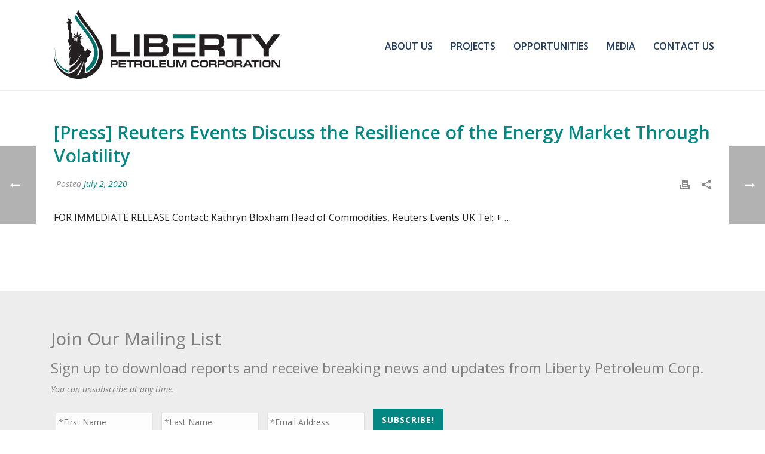

--- FILE ---
content_type: text/css
request_url: https://libertypetroleumcorp.com/wp-content/themes/jupiter/header-builder/includes/assets/css/mkhb-column.css?ver=6.12.2
body_size: 466
content:
/* ============================================================================
   COLUMN - Default
   ========================================================================= */
.mkhb-col {
	margin: 0;
	padding: 0;
	text-align: left;
	vertical-align: top;
	border-width: 0;
	border-color: #ffffff;
	border-style: solid;
}

.mkhb-col--bg-image {
	background-size: auto;
	background-origin: padding-box;
	background-clip: border-box;
}

/* ============================================================================
   COLUMN - Inline Container
   ========================================================================= */
.mkhb-col__container-inline__wrap {
    display: flex;
    flex-direction: row;
    flex-wrap: wrap;
    justify-content: flex-start;
}

.mkhb-col__container-inline__wrap div[class^=mkhb-col__container-inline__] {
    flex: 1;
    display: flex;
}

.mkhb-col__container-inline__left {
    justify-content: flex-start;
}

.mkhb-col__container-inline__center {
    justify-content: center;
}

.mkhb-col__container-inline__right {
    justify-content: flex-end;
}

/* ============================================================================
   COLUMN - Vertical alignment
   ========================================================================= */
.mkhb-col--align-top div[class^=mkhb-col__container-inline__] {
    align-items: flex-start;
}

.mkhb-col--align-middle div[class^=mkhb-col__container-inline__] {
    align-items: center;
}

.mkhb-col--align-bottom div[class^=mkhb-col__container-inline__] {
    align-items: flex-end;
}

/* ============================================================================
   COLUMN - General
   ========================================================================= */
.mkhb-col__container {
    width: 100%;
}

.mkhb-col-md-1,
.mkhb-col-md-10,
.mkhb-col-md-11,
.mkhb-col-md-12,
.mkhb-col-md-2,
.mkhb-col-md-3,
.mkhb-col-md-4,
.mkhb-col-md-5,
.mkhb-col-md-6,
.mkhb-col-md-7,
.mkhb-col-md-8,
.mkhb-col-md-9,
.mkhb-col-sm-1,
.mkhb-col-sm-10,
.mkhb-col-sm-11,
.mkhb-col-sm-12,
.mkhb-col-sm-2,
.mkhb-col-sm-3,
.mkhb-col-sm-4,
.mkhb-col-sm-5,
.mkhb-col-sm-6,
.mkhb-col-sm-7,
.mkhb-col-sm-8,
.mkhb-col-sm-9,
.mkhb-col-xs-1,
.mkhb-col-xs-10,
.mkhb-col-xs-11,
.mkhb-col-xs-12,
.mkhb-col-xs-2,
.mkhb-col-xs-3,
.mkhb-col-xs-4,
.mkhb-col-xs-5,
.mkhb-col-xs-6,
.mkhb-col-xs-7,
.mkhb-col-xs-8,
.mkhb-col-xs-9 {
    position: relative;
    min-height: 1px;
    padding-left: 15px;
    padding-right: 15px;
}
.mkhb-col-xs-1,
.mkhb-col-xs-10,
.mkhb-col-xs-11,
.mkhb-col-xs-12,
.mkhb-col-xs-2,
.mkhb-col-xs-3,
.mkhb-col-xs-4,
.mkhb-col-xs-5,
.mkhb-col-xs-6,
.mkhb-col-xs-7,
.mkhb-col-xs-8,
.mkhb-col-xs-9 {
    float: left;
    width: 100%;
}

@media (min-width: 768px) {
    .mkhb-col-sm-1,
    .mkhb-col-sm-10,
    .mkhb-col-sm-11,
    .mkhb-col-sm-12,
    .mkhb-col-sm-2,
    .mkhb-col-sm-3,
    .mkhb-col-sm-4,
    .mkhb-col-sm-5,
    .mkhb-col-sm-6,
    .mkhb-col-sm-7,
    .mkhb-col-sm-8,
    .mkhb-col-sm-9 {
        float: left
    }
    .mkhb-col-sm-12 {
        width: 100%
    }
    .mkhb-col-sm-11 {
        width: 91.66666667%
    }
    .mkhb-col-sm-10 {
        width: 83.33333333%
    }
    .mkhb-col-sm-9 {
        width: 75%
    }
    .mkhb-col-sm-8 {
        width: 66.66666667%
    }
    .mkhb-col-sm-7 {
        width: 58.33333333%
    }
    .mkhb-col-sm-6 {
        width: 50%
    }
    .mkhb-col-sm-5 {
        width: 41.66666667%
    }
    .mkhb-col-sm-4 {
        width: 33.33333333%
    }
    .mkhb-col-sm-3 {
        width: 25%
    }
    .mkhb-col-sm-2 {
        width: 16.66666667%
    }
    .mkhb-col-sm-1 {
        width: 8.33333333%
    }
}

@media (min-width: 992px) {
    .mkhb-col-md-1,
    .mkhb-col-md-10,
    .mkhb-col-md-11,
    .mkhb-col-md-12,
    .mkhb-col-md-2,
    .mkhb-col-md-3,
    .mkhb-col-md-4,
    .mkhb-col-md-5,
    .mkhb-col-md-6,
    .mkhb-col-md-7,
    .mkhb-col-md-8,
    .mkhb-col-md-9 {
        float: left
    }
    .mkhb-col-md-12 {
        width: 100%
    }
    .mkhb-col-md-11 {
        width: 91.66666667%
    }
    .mkhb-col-md-10 {
        width: 83.33333333%
    }
    .mkhb-col-md-9 {
        width: 75%
    }
    .mkhb-col-md-8 {
        width: 66.66666667%
    }
    .mkhb-col-md-7 {
        width: 58.33333333%
    }
    .mkhb-col-md-6 {
        width: 50%
    }
    .mkhb-col-md-5 {
        width: 41.66666667%
    }
    .mkhb-col-md-4 {
        width: 33.33333333%
    }
    .mkhb-col-md-3 {
        width: 25%
    }
    .mkhb-col-md-2 {
        width: 16.66666667%
    }
    .mkhb-col-md-1 {
        width: 8.33333333%
    }
}